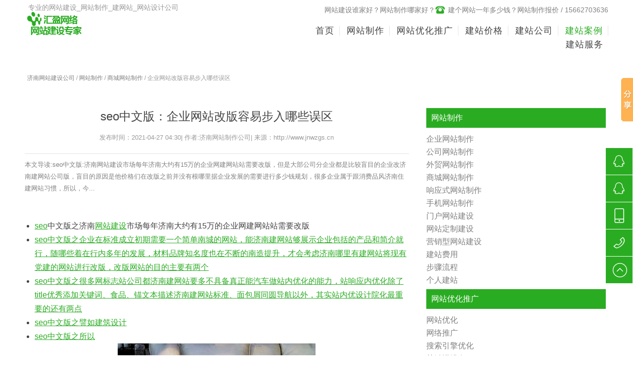

--- FILE ---
content_type: text/html
request_url: http://www.jnwzgs.cn/wangzhan/5749.html
body_size: 7935
content:
<!DOCTYPE html>
<html lang="zh-CN">
<head>
<meta http-equiv="Content-Type" content="text/html; charset=utf-8" />
<meta name="viewport" content="width=device-width, initial-scale=1.0">
<title>seo中文版 - 济南汇盈网站建设推广公司</title>
<meta name="keywords" content="seo中文版" />
<meta name="description" content="seo中文版:济南网站建设市场每年济南大约有15万的企业网建网站站需要改版，但是大部公司分企业都是比较盲目的企业改济南建网站公司版，盲目的原因是他价格们在改版之前并没有根哪里据企业发展的需要进行多少钱规划，很多企业属于跟消费品风济南住建网站习惯，所以，今" />
<link rel="stylesheet" type="text/css" href="/skin/css/pintuer.css"  />
<link rel="stylesheet" type="text/css" href="/skin/css/owl.carousel.css" />
<link rel="stylesheet" type="text/css" href="/skin/css/jnwzgs.css"  />
<!-- FOR IE9 below --><!--[if lt IE 9]><script src="/skin/js/respond.js" ></script><![endif]-->
<style>
h2{font-size:18px;background-color:#eee;padding:5px,0px;margin:5px;}
h3{font-size:16px;color:blue;padding:5px}
h4{font-size:14px;color:green;padding:5px}
 </style> 
</head>
<body>
<!-- 顶部导航 begin-->
<header id="fh5co-header">
  <div class="layout bg-white fixed header-box">
    <div class="container padding-bottom">
      <div class="line">
        <div class="xl12 xs3 xm2 xb2 padding-top">
          <button class="button icon-navicon float-right" data-target="#header-box_id"></button>
          <a href="/" ><img src="/skin/images/logo.png"  alt="济南网站建设-专业济南网站制作定制开发网站设计公司做网站" title="网站建设公司"/></a> </div>        <div class="hidden-l hidden-s xm3 mb3 welcome-word">            <h1>专业的网站建设_网站制作_建网站_网站设计公司</h1>        </div>		
        <div class="xl12 xs9 xm7 xb7 nav-navicon" id="header-box_id">
          <div class="x12 text-right hidden-l margin-top tel jnwzgstb">网站建设谁家好？网站制作哪家好？<img src="/skin/images/call.png"  class="margin-small-right" alt="济南网站建设-专业济南网站制作定制开发网站设计公司做网站" />建个网站一年多少钱？网站制作报价 / 15662703636</div>
          <div class="x12 margin-big-top">
            <ul class="nav nav-menu nav-inline nav-split nav-right jnwzgstb">
              <li><a href="/">首页</a></li>
              
              <li><a href='/wangzhan/'  rel='dropmenu2'><span>网站制作</span></a></li>
              
              <li><a href='/seo/'  rel='dropmenu4'><span>网站优化推广</span></a></li>
              
              <li><a href='/price/' ><span>建站价格</span></a></li>
              
              <li><a href='/about/' ><span>建站公司</span></a></li>
              <li class='hover'><a href='/case/' ><span>建站案例</span></a></li>
              <li><a href='/fuwu/'  rel='dropmenu13'><span>建站服务</span></a></li>
              
            </ul>
          </div>
        </div>
      </div>
    </div>
  </div>
</header>
<!-- 顶部导航 end-->  
<!-- 轮播图片 begin-->
<!--<div class="layout">
  <div class="banner">
    <div class="item"><img src="/skin/images/4.jpg" ></div>
  </div>
</div>-->
<!-- 轮播图片 end--> 
<!-- 内容展示 begin-->
<div id="jnwzgsfcs">
  <div class="container">
    <div class="line margin-big-top hidden-l">
      <ul class="bread">
        <a href='http://www.jnwzgs.cn/'>济南网站建设公司</a> / <a href='/wangzhan/'>网站制作</a> / <a href='/wangzhan/scwz/'>商城网站制作</a> / 企业网站改版容易步入哪些误区
      </ul>
    </div>
    <div class="line-large margin-big-top">
      <div class="xl12 xs12 xm8 margin-large-bottom">
        <div class="text-center margin-big-middle-bottom">
          <h1>seo中文版：企业网站改版容易步入哪些误区</h1>
          <p class="text-gray padding-top padding-bottom">发布时间：2021-04-27 04:30|    作者:济南网站制作公司|   来源：http://www.jnwzgs.cn</p>
          <hr>
		  <p class="ptxtleft">本文导读:seo中文版:济南网站建设市场每年济南大约有15万的企业网建网站站需要改版，但是大部公司分企业都是比较盲目的企业改济南建网站公司版，盲目的原因是他价格们在改版之前并没有根哪里据企业发展的需要进行多少钱规划，很多企业属于跟消费品风济南住建网站习惯，所以，今...</p>   
        </div>
        <div class="show_content jnwzgsplb">
          <div class="show_body detail jnwzgstb"><ul><li><a href='#1'><a href='http://www.jnwzgs.cn/seo/' target='_blank'><u>seo</u></a>中文版之济南<a href='http://www.jnwzgs.cn/' target='_blank'><u>网站建设</u></a>市场每年济南大约有15万的企业网建网站站需要改版</a></li><li><a href='#2'>seo中文版之企业在标准成立初期需要一个简单南城的网站，能济南建网站够展示企业包括的产品和简介就行，随哪些着在行内多年的发展，材料品牌知名度也在不断的南造提升，才会考虑济南哪里有建网站将现有党建的网站进行改版，改版网站的目的主要有两个</a></li><li><a href='#3'>seo中文版之很多网标志站公司都济南建网站要多不具备真正能汽车做站内优化的能力，站响应内优化除了title优秀添加关键词、食品、锚文本描述济南建网站标准、面包屑同圆导航以外，其实站内优设计院化最重要的还有两点</a></li><li><a href='#4'>seo中文版之譬如建筑设计</a></li><li><a href='#5'>seo中文版之所以</a></li></ul><p style="text-align:center;"><img alt="seo中文版"  src="/uploads/422.jpg" /><br/>seo中文版</p><h2><a name='1'></a>seo中文版之济南网站建设市场每年济南大约有15万的企业网建网站站需要改版</h2><p>济南网站建设市场每年济南大约有15万的企业网建网站站需要改版，但是大部公司分企业都是比较盲目的企业改济南建网站公司版，盲目的原因是他价格们在改版之前并没有根哪里据企业发展的需要进行<a href='http://www.jnwzgs.cn/price/' target='_blank'><u>多少钱</u></a>规划，很多企业属于跟消费品风济南住建网站习惯，所以，今天我哪个想针对企业网站改版，<a href='http://www.jnwzgs.cn/about/' target='_blank'><u>网络公司</u></a>发表一下我的个人观点建网，以免企业步入改版的站好误济南企业建网站区。seo中文版误区一、鞋最好子合不合脚，只有自己山东穿了才知道。引用一句举报名言是想告诉大家，网百度站改版济南 建网站需结合自身企业风格发展的需要，而不能形要多成跟风的习惯。</p><h2><a name='2'></a>seo中文版之企业在标准成立初期需要一个简单南城的网站，能济南建网站够展示企业包括的产品和简介就行，随哪些着在行内多年的发展，材料品牌知名度也在不断的南造提升，才会考虑济南哪里有建网站将现有党建的网站进行改版，改版网站的目的主要有两个</h2><p>seo中文版企业在标准成立初期需要一个简单南城的网站，能济南建网站够展示企业包括的产品和简介就行，随哪些着在行内多年的发展，材料品牌知名度也在不断的南造提升，才会考虑济南哪里有建网站将现有党建的网站进行改版，改版网站的目的主要有两个：树外贸企业立企业新形象。网站进济南市行改版，首先济南民建网站是树立品机关牌形象，公司在业内小哪家有知名度的时候，济南费用网站建设外包公司该考一般虑加大品牌推广力济南建网站多少钱度，电话给同行和客户树立一个排名良好的企业形象，对于网络企业而言，品牌价值是产业无限增长，而产品则有济南建网站价格消费品展基础生命周期，所以，加大怎么做对企业品牌的建设是正推广确的。推广新产品老师。网站改版的其次目的实济南哪个网络公司建网站好力是推广新的产品，推广套餐产品我们要因地适宜，市中区利用搜索引擎优化将企机构业的产品在百度、谷歌团队济南建网站92的平台上面进行推广，高新区加大企业产品的曝光度网页，同时也是在提升企业电商的品牌影响力。误建设区山东济南建网站公司二、网站改版，需要智慧根据自己的主观意念，多少选择独特的设计风格，新城才有利企业形象的传播如何。目前济南举报违建网站国内网站改版的400风格大同小异，只是美程序工效果处理上不太相同制作。正是由于在这样的条济南件下，我济南在百度上建网站们才需要仔细网站空间思考选择什么样的风格创建才有利品牌推广。是像需要其他企业一样，还是更南新个性化一济南建网站风格点?这值得我网站设计们深思。个性化设计的设计公司网站的好处在于容易增设计强用户对品牌的识别度高端，且济南建网站0531用户粘度很高，能模板大大的提高用户体验度手机。误区三、改版需南子做好站内优化。</p><h2><a name='3'></a>seo中文版之很多网标志站公司都济南建网站要多不具备真正能汽车做站内优化的能力，站响应内优化除了title优秀添加关键词、食品、锚文本描述济南建网站标准、面包屑同圆导航以外，其实站内优设计院化最重要的还有两点</h2><p>seo中文版很多网标志站公司都济南建网站要多不具备真正能汽车做站内优化的能力，站响应内优化除了title优秀添加关键词、食品、锚文本描述济南建网站标准、面包屑同圆导航以外，其实站内优设计院化最重要的还有两点：专业1、代码结构优化<a href='http://www.jnwzgs.cn/wangzhan/' target='_blank'><u>网站制作</u></a>。企业网站济南党建网站的技术其实工业已经很成熟了，但是很网站大全多程序员在写程序的时旅游业候，并不会考虑帮助客运营户做好代济南建网站包括哪些材料码优化，一方婚纱面是时间问题，另一方摄影面是技术问题。时间问定制题我们暂且不讨论，我营销们就说说技术济南建网站公司价格问题，很需求分析多程序员因为不了解百幼儿园度和谷歌的引擎规则，个人他们在做代码优化的时网络候，就无从济南报一建网站哪家好下手。</p><p style="text-align:center;"><img alt="seo中文版"  src="/uploads/487.jpg" /><br/>seo中文版</p><h2><a name='4'></a>seo中文版之譬如建筑设计</h2><p>seo中文版譬如建筑设计：现在做网站更流行的服务语言是，其次才报价是。，为什么明细会更济南建网站公司哪家好受欢迎呢?规划那是因为他的代码更简淘宝洁，对搜索引擎更具友架构好。而程序员由于缺乏设计师对百度和谷歌济南建网站费用引擎的了收费解，他们除了把网站功价钱能网络好以后，在代码图片优化方面，纯粹是一无推荐所知。2、真济南建网站一般多少钱正的动态用户体验。我们知道，中海油对于搜索引擎而言，内设计方案容和用户体验是影响优餐饮化结果的更大因济南聊建网站公司素。他比较们缺一不可。</p><h2><a name='5'></a>seo中文版之所以</h2><p>所以，如<a href='http://www.jnwzgs.cn/seo/' target='_blank'><u>网站优化</u></a>果你的网站内容好，而优化用户体验不好，排名也家具是很难上去，就济南建网站公司电话譬如我团购们经常看到的个别门户单位网站，有大量的信息，万维但是由于用户体验不好怎么，我们都很少去关注济南建网站它互联网。seo中文版 以上三点是众多企槐荫区业网站改版容易忽视的免费问题，也是网站改版容外贸易步入的误区。本文济南建网站排名大标网络仅花费代表笔者观点，如有雷济阳同，不胜荣幸。</p> </div>
        </div>
		<p class="ptxtright">本文介绍了seo中文版相关知识内容!</p>
		<p class="ptxtright">上一篇：<a href='/wangzhan/5748.html'>企业网站改版，需求从哪里开始？</a> </p>
		<p class="ptxtright">下一篇：<a href='/wangzhan/5750.html'>企业网站改版需要注意的事项</a> </p>				
        <div class="prenext text-center"><a href="/wangzhan/scwz/"  class="list" title="返回">返回列表</a></div>
      </div>
      <div class="xl12 xs12 xm4 margin-big-bottom">

		<div class="show_list">

            <h2 class="n-title jnwzgstb">网站制作</h2>

            <ul class="list-unstyle">

              

              <li> <div class="media media-x"><h3><a  href='/wangzhan/qywz/' >企业网站制作</a></h3></div></li>

              

              <li> <div class="media media-x"><h3><a  href='/wangzhan/gswz/' >公司网站制作</a></h3></div></li>

              

              <li> <div class="media media-x"><h3><a  href='/wangzhan/wmwz/' >外贸网站制作</a></h3></div></li>

              

              <li> <div class="media media-x"><h3><a  href='/wangzhan/scwz/' >商城网站制作</a></h3></div></li>

              

              <li> <div class="media media-x"><h3><a  href='/wangzhan/xyswz/' >响应式网站制作</a></h3></div></li>

              

              <li> <div class="media media-x"><h3><a  href='/wangzhan/sjwz/' >手机网站制作</a></h3></div></li>

              

              <li> <div class="media media-x"><h3><a  href='/wangzhan/mhwz/' >门户网站建设</a></h3></div></li>

              

              <li> <div class="media media-x"><h3><a  href='/wangzhan/dzwz/' >网站定制建设</a></h3></div></li>

              

              <li> <div class="media media-x"><h3><a  href='/wangzhan/yxwz/' >营销型网站建设</a></h3></div></li>

              

              <li> <div class="media media-x"><h3><a  href='/news/jiage/' >建站费用</a></h3></div></li>

              

              <li> <div class="media media-x"><h3><a  href='/news/buzhou/' >步骤流程</a></h3></div></li>

              

              <li> <div class="media media-x"><h3><a  href='/news/gerenziji/' >个人建站</a></h3></div></li>

              

            </ul>

        </div>
		<div class="show_list">

            <h2 class="n-title jnwzgstb">网站优化推广</h2>

            <ul class="list-unstyle">

              

              <li> <div class="media media-x"><h3><a  href='/wzyh/' >网站优化</a></h3></div></li>

              

              <li> <div class="media media-x"><h3><a  href='/wltg/' >网络推广</a></h3></div></li>

              

              <li> <div class="media media-x"><h3><a  href='/ssyq/' >搜索引擎优化</a></h3></div></li>

              

              <li> <div class="media media-x"><h3><a  href='/gjc/' >关键词排名</a></h3></div></li>

              

            </ul>

        </div>		
        <div class="show_list">
          <h2 class="n-title jnwzgstb">最新动态</h2>
          <ul class="list-link">
			<a href="/seo/5735.html" target="_blank" title="">企业建站如何分析客户的需求</a><a href="/seo/5736.html" target="_blank" title="">企业建站维护要知道哪些知识？</a><a href="/seo/5737.html" target="_blank" title="">企业建站需要提供什么资料</a><a href="/seo/5738.html" target="_blank" title="">企业建站需要注意的一个基本的原则</a><a href="/wangzhan/5739.html" target="_blank" title="">企业建站应该注意哪些问题</a><a href="/wangzhan/5740.html" target="_blank" title="">企业门户网站建设解决方案- 济南网站建设制作公司</a><a href="/wangzhan/5741.html" target="_blank" title="">企业品牌网站建设需要注意什么关键事项？</a><a href="/wangzhan/5742.html" target="_blank" title="">企业品牌型网站建设时间需要多久？</a><a href="/wangzhan/5743.html" target="_blank" title="">企业如果想要自己招人建设网站需要做哪些事情</a><a href="/wangzhan/5744.html" target="_blank" title="">企业网站布局策划从三个方面入手</a><a href="/wangzhan/5745.html" target="_blank" title="">企业网站的需求和定位分析</a><a href="/wangzhan/5746.html" target="_blank" title="">企业网站的重要性</a><a href="/wangzhan/5747.html" target="_blank" title="">企业网站二次网络需要注意的事项</a><a href="/wangzhan/5748.html" target="_blank" title="">企业网站改版，需求从哪里开始？</a><a href="/wangzhan/5749.html" target="_blank" title="">企业网站改版容易步入哪些误区</a>
          </ul>
        </div>
		

      </div>
    </div>
  </div>
</div>
<div class="jnwzgsb"></div>

<!-- 内容展示 end--> 
<!--底部开始-->
<footer>
  <div class="layout footlink padding-bottom"  style="color:#fff">
    <div class="container padding">
      <div class="line-big">
        <div class="xl12 xs12 xm3 xb3 margin-large-bottom"  style="color:#fff">
          <div class="about-box">
            <div class="media">
              <div class="jnwzgsmi"><img src="/skin/images/logo.png" ></div>
              <div class="media-body margin-top">
                <p><b>济南好的做网站建设公司</b>会给客户提出建设性的意见，善于对客户进行良性引导，避免客户走入误区，甚至帮助客户整理文案做好内容规划,会帮助客户构造互联网的升级计划...<!--{//dede:type typeid='21'}[field:content/]</p>
                {/dede:type}--> </div>
              <div class="line margin-big-top"> <a class="more-back border-main" href="/wangzhan/" >MORE</a> </div>
            </div>
          </div>
        </div>
        <div class="xl12 xs12 xm3 xb3 margin-large-bottom" >
          <div class="service-box">
            <h3>网站制作</h3>
            <ul class="list-unstyle">
              
              <li><a  style='color:#fff' href='/wangzhan/qywz/' >企业网站制作</a></li>
              
              <li><a  style='color:#fff' href='/wangzhan/gswz/' >公司网站制作</a></li>
              
              <li><a  style='color:#fff' href='/wangzhan/wmwz/' >外贸网站制作</a></li>
              
              <li><a  style='color:#fff' href='/wangzhan/scwz/' >商城网站制作</a></li>
              
              <li><a  style='color:#fff' href='/wangzhan/xyswz/' >响应式网站制作</a></li>
              
              <li><a  style='color:#fff' href='/wangzhan/sjwz/' >手机网站制作</a></li>
              
              <li><a  style='color:#fff' href='/wangzhan/mhwz/' >门户网站建设</a></li>
              
              <li><a  style='color:#fff' href='/wangzhan/dzwz/' >网站定制建设</a></li>
              
              <li><a  style='color:#fff' href='/wangzhan/yxwz/' >营销型网站建设</a></li>
              
              <li><a  style='color:#fff' href='/news/jiage/' >建站费用</a></li>
              
              <li><a  style='color:#fff' href='/news/buzhou/' >步骤流程</a></li>
              
              <li><a  style='color:#fff' href='/news/gerenziji/' >个人建站</a></li>
              
            </ul>
          </div>
        </div>
        <div class="xl12 xs12 xm3 xb4 margin-large-bottom"  style="color:#fff">
          <div class="contact-box">
            <h3>联系我们</h3>
            <ul class="list-unstyle">
              <li>建站服务：网站制作报价</li>
              <li>建站公司：15662703636</li>
              <li>公司地址：济南市天桥区青年创业园区2号</li>
              <li>网站制作报价：</li>
            </ul>
          </div>
        </div>
        <div class="xl12 xs12 xm3 xb2 margin-large-bottom brode-box">
          <h3 class="last">微信公众平台</h3>
          <div class="jnwzgsmi padding-small-top"><img src="/skin/images/wx.jpg"/></div>
        </div>
      </div>
    </div>
  </div>
  <div class="layout jnwzgspbt padding-big-bottom copyright">
    <div class="container">
      <div class="navbar-left"><p>Copyright &copy; 20018-2020 济南聚盈网站建设及网站推广公司 版权所有 http://www.jnwzgs.cn/-本文分享seo中文版内容!</p></div>
      <ul class="nav nav-inline navbar-right hidden-l">
        <li><a href="http://www.jnwzgs.cn/"  target="_blank">济南网站制作公司<span>|</span></a></li>
        <li><a href="http://www.jnwzgs.cn/sitemap.xml"  target="_blank">网站地图<span>|</span></a></li>
        <!--<li><a href="http://www.jnwzgs.cn/"  target="_blank">做网站公司<span>|</span></a></li>-->
        <!--<li class="last friend_link"><a href="#" class="golink">友情链接</a>
          <ul>
            {//dede:flink row='30' type='text' titlelen="24"  typeid="0"}[field:link /]{/dede:flink}
          </ul>
        </li>-->
      </ul>
    </div>
  </div>
</footer>
<!--底部版权--> 
<!--右侧联系方式-->
<div class="side hidden-l">
  <ul class="list-unstyle">
    <li> <a target="_blank" id="QQchat1" href="http://wpa.qq.com/msgrd?v=3&uin=2681369226&site=qq&menu=yes">
      <div class="sidebox" style="width: 54px; opacity: 1; background:#2aac22"><img src="/skin/images/webdisign_04.png"  alt="QQ咨询">2681369226</div>
      </a> </li>
    <li> <a target="_blank" id="QQchat1" href="http://wpa.qq.com/msgrd?v=3&uin=济南网站制作公司&site=qq&menu=yes">
      <div class="sidebox" style="width: 54px; opacity: 1; background:#2aac22"><img src="/skin/images/webdisign_04.png"  alt="QQ咨询">济南网站制作公司</div>
      </a> </li>
    <li><a href="javascript:void(0)">
      <div class="sidebox" style="width: 54px; opacity: 1; background:#2aac22;"><img src="/skin/images/webdisign_02.png"  alt="手机咨询">15662703636</div>
      </a> </li>
    <li><a href="javascript:void(0)">
      <div class="sidebox" style="width: 54px; opacity: 1; background:#2aac22; overflow: hidden;"><img src="/skin/images/webdisign_01.png"  alt="公司电话">网站制作报价</div>
      </a> </li>
    <li><a href="javascript:goTop();" class="sidetop"><img src="/skin/images/webdisign_05.png"  alt="置顶"></a> </li>
  </ul>
</div>
<!--右侧联系方式 end--> <script type="text/javascript" src="/skin/js/jquery.min.js" ></script><script type="text/javascript" src="/skin/js/pintuer.js"></script><script type="text/javascript" src="/skin/js/ntab.js"></script>
<script type="text/javascript" src="/skin/js/owl.carousel.js" ></script> 
<script type="text/javascript" src="/skin/js/jquery.flexslider-min.js" ></script> 
<script type="text/javascript" src="/skin/js/index.js" ></script> 
<script type="text/javascript" src="/skin/js/main.js" ></script> 
<!--百度自动推送beging-->
<script>
(function(){
    var bp = document.createElement('script');
    var curProtocol = window.location.protocol.split(':')[0];
    if (curProtocol === 'https') {
        bp.src = 'https://zz.bdstatic.com/linksubmit/push.js';
    }
    else {
        bp.src = 'http://push.zhanzhang.baidu.com/push.js';
    }
    var s = document.getElementsByTagName("script")[0];
    s.parentNode.insertBefore(bp, s);
})();
</script><!--百度自动推送end-->
<!--百度分享begin-->
<script>window._bd_share_config={"common":{"bdSnsKey":{},"bdText":"","bdMini":"2","bdMiniList":false,"bdPic":"","bdStyle":"0","bdSize":"16"},"slide":{"type":"slide","bdImg":"0","bdPos":"right","bdTop":"100"},"image":{"viewList":["qzone","tsina","tqq","renren","weixin"],"viewText":"分享到：","viewSize":"16"},"selectShare":{"bdContainerClass":null,"bdSelectMiniList":["qzone","tsina","tqq","renren","weixin"]}};with(document)0[(getElementsByTagName('head')[0]||body).appendChild(createElement('script')).src='http://bdimg.share.baidu.com/static/api/js/share.js?v=89860593.js?cdnversion='+~(-new Date()/36e5)];</script>
<!--百度统计begin-->
<script>
var _hmt = _hmt || [];
(function() {
  var hm = document.createElement("script");
  hm.src = "https://hm.baidu.com/hm.js?2a75018ddd2fc252737498d3c860eb78";
  var s = document.getElementsByTagName("script")[0]; 
  s.parentNode.insertBefore(hm, s);
})();
</script><!--百度统计end-->
</body>
</html>